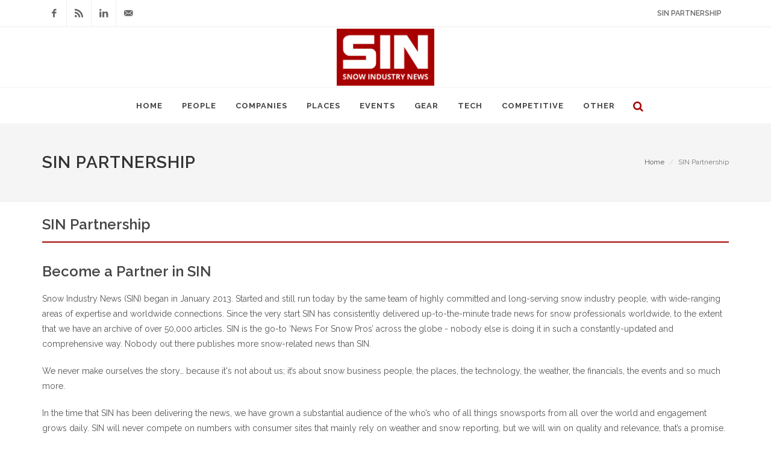

--- FILE ---
content_type: text/html; charset=utf-8
request_url: https://www.snowindustrynews.com/sin-partnership
body_size: 17623
content:


<!DOCTYPE html>
<html xmlns:umbraco="http://umbraco.org" dir="ltr" lang="en-US">
<head>
		<!-- Global site tag (gtag.js) - Google Analytics -->
		<script async src="https://www.googletagmanager.com/gtag/js?id=UA-29378184-11"></script>
		<script>
		  window.dataLayer = window.dataLayer || [];
		  function gtag(){dataLayer.push(arguments);}
		  gtag('js', new Date());
		
		  gtag('config', 'UA-29378184-11');
		</script>

    	<meta http-equiv="content-type" content="text/html; charset=utf-8" />
		<link href="/media/10512/favicon.ico" rel="shortcut icon" type="image/ico" />
	
    	<!-- Stylesheets
    	============================================= -->
		<link href="https://fonts.googleapis.com/css?family=Lato:300,400,400italic,600,700|Raleway:300,400,500,600,700|Crete+Round:400italic" rel="stylesheet" type="text/css" />
		<link rel="stylesheet" href="/css/bootstrap.css" type="text/css" />
		<link rel="stylesheet" href="/style.css" type="text/css" />
		<link rel="stylesheet" href="/css/dark.css" type="text/css" />
		<link rel="stylesheet" href="/css/font-icons.css" type="text/css" />
		<link rel="stylesheet" href="/css/animate.css" type="text/css" />
		<link rel="stylesheet" href="/css/magnific-popup.css" type="text/css" />
		<link rel="stylesheet" href="/css/select2.css" type="text/css" />
  		<link rel="stylesheet" href="/css/skins/all.css?v=1.0.2" type="text/css" />
  		<link rel="stylesheet" href="/css/rte.css" type="text/css" />
	
		<link rel="stylesheet" href="/css/responsive.css" type="text/css" />
    	<meta name="viewport" content="width=device-width, initial-scale=1, maximum-scale=1" />
    	<!--[if lt IE 9]>
    		<script src="http://css3-mediaqueries-js.googlecode.com/svn/trunk/css3-mediaqueries.js"></script>
    	<![endif]-->

		<!-- Here goes your colors.css
		============================================= -->
		<link rel="stylesheet" href="/css/colors.css" type="text/css" />

    	<!-- External JavaScripts
    	============================================= -->
		<script type="text/javascript" src="/scripts/jquery.js"></script>
		<script type="text/javascript" src="/scripts/plugins.js"></script>

    	<!-- Document Title
    	============================================= -->
	    <title>Snow Industry News Corporate</title>
		<meta name='description' content='Become a partner of Snow Industry News' />
		<meta name='keywords' content='Snow Industry News (SIN) began in January 2013. Started and still run today by the same team of highly committed and long-serving snow industry people, with wide-ranging areas of expertise and worldwide connections. Since the very start SIN has consistently delivered up-to-the-minute trade news for snow professionals worldwide, to the extent that we have an archive of over 50,000 articles. SIN is the go-to ‘News For Snow Pros’ across the globe - nobody else is doing it in such a constantly-updated and comprehensive way. Nobody out there publishes more snow-related news than SIN.

We never make ourselves the story… because it's not about us; it’s about snow business people, the places, the technology, the weather, the financials, the events and so much more.

In the time that SIN has been delivering the news, we have grown a substantial audience of the who’s who of all things snowsports from all over the world and engagement grows daily. SIN will never compete on numbers with consumer sites that mainly rely on weather and snow reporting, but we will win on quality and relevance, that’s a promise.

That fast growing SIN archive of 50,000+ articles is always there, fuelling SEO and freely available for research - just try a search from the SIN homepage.

An established and strong domain authority, thousands of back links and linking websites, making SIN the perfect place for your message to be seen, and more importantly, be found. 
So be part of it and give your snow business some serious uplift. 
With SIN it’s not about sheer numbers, it’s about WHO they are and WHAT they want. Strategically, you may need to be putting your message in front of the snow industry’s opinion leaders and there is no better or easier way than via the targeted environment of SIN.

We see it as a symbiotic relationship. We love doing what we do but there are a few bills to pay and we are certainly not in it to fund lavish lifestyles! 
Partnership Status gets you logo-listed in the Partners Section on ALL pages with link back to your site.

Your news releases will definitely run so long as they are relevant, honest, truthful. You'll be included in Breaking SIN, our regular newsletter.' />
	


		
	
	
	

</head>

<body class="stretched">

    <!-- Document Wrapper
    ============================================= -->
    <div id="wrapper" class="clearfix">

        <!-- Top Bar
        ============================================= -->
        <div id="top-bar">

            <div class="container clearfix">

                <div class="col_half nobottommargin">

                    <!-- Top Links
                    ============================================= -->
                    <!-- Top Social
                    ============================================= -->
                    <div id="top-social">
                        <ul>
                            <li><a href="https://www.facebook.com/Snow-Industry-News-198061820401142/" class="si-facebook"><span class="ts-icon"><i class="icon-facebook"></i></span><span class="ts-text">Facebook</span></a></li>
							<li><a href="https://www.snowindustrynews.com/rss/" class="si-rss"><span class="ts-icon"><i class="icon-rss"></i></span><span class="ts-text">RSS Feed</span></a></li>
                            <!--<li><a href="https://twitter.com/sin" class="si-twitter"><span class="ts-icon"><i class="icon-twitter"></i></span><span class="ts-text">Twitter</span></a></li>-->
                            <li><a href="https://www.linkedin.com/company/snow-industry-news/" class="si-linkedin"><span class="ts-icon"><i class="icon-linkedin"></i></span><span class="ts-text">Linkedin</span></a></li>
                            <li><a href="mailto:mike@snowindustrynews.com" class="si-email3"><span class="ts-icon"><i class="icon-email3"></i></span><span class="ts-text">mike@snowindustrynews.com</span></a></li>
                        </ul>
                    </div><!-- #top-social end -->

                </div>
                
				<div class="col_half fright col_last nobottommargin">

                    <div class="top-links">
                        <ul>
							<li><a href="/sin-partnership">SIN Partnership</a></li>
							<!--
							<li>
								<div id="google_translate_element"></div>
								<script type="text/javascript">
									function googleTranslateElementInit() {
  										new google.translate.TranslateElement({pageLanguage: 'en', layout: google.translate.TranslateElement.InlineLayout.SIMPLE}, 'google_translate_element');
									}
								</script>
								<script type="text/javascript" src="//translate.google.com/translate_a/element.js?cb=googleTranslateElementInit"></script>
							</li>
							-->
                        </ul>
						
						
        
                    </div>

                </div>
				
            </div>

        </div><!-- #top-bar end -->

        <!-- Header
        ============================================= -->
        <header id="header" class="sticky-style-2 bottommargin-lg" >

            <div class="container clearfix">

                <!-- Logo
                ============================================= -->
                <div id="logo" class="divcenter">
					<a href="/" class="standard-logo" data-dark-logo="/media/10513/sin.png"><img class="divcenter" src="/media/10513/sin.png" alt="SIN Logo"></a>
					<a href="/" class="retina-logo" data-dark-logo="/media/10513/sin.png"><img class="divcenter" src="/media/10513/sin.png" alt="SIN Logo"></a>
                </div><!-- #logo end -->
			
            </div>

            <div id="header-wrap">

                <!-- Primary Navigation
                ============================================= -->
                
				
				<nav id="primary-menu" class="style-2 center">
                    <div class="container clearfix">
                        <div id="primary-menu-trigger">
                            <i class="icon-reorder"><!----></i>
                        </div>
                        <ul class="sf-js-enabled" style="touch-action: pan-y;">
                            <li><a href="/"><div>Home</div></a></li>
                            <li class=""><a href="/topic/people/"><div>People</div></a></li>
                            <li><a href="/topic/companies/"><div>Companies</div></a></li>
                            <li><a href="/topic/places/"><div>Places</div></a></li>
                            <li><a href="/topic/events/"><div>Events</div></a></li>
                            <li><a href="/topic/gear/"><div>Gear</div></a></li>
                            <li><a href="/topic/tech/"><div>Tech</div></a></li>
                            <li><a href="/topic/competitive/"><div>Competitive</div></a></li>
                            <li><a href="/topic/other/"><div>Other</div></a></li>
                        </ul>
                        <div id="top-search">
                            <a href="#" id="top-search-trigger">
                            <i class="icon-search3" style="color:#a70000"><!----></i><i class="icon-line-cross"><!----></i>
                        </a>
                            <form action="/search-results" method="get">
                                <input type="text" name="q" class="form-control" value="" placeholder="Type &amp; Hit Enter..">
                            </form>
                        </div>
                    </div>
                </nav>

            </div>

        </header><!-- #header end -->

		

        <!-- Page Title
        ============================================= -->
        <section id="page-title" style="margin-top: -80px !important">

            <div class="container clearfix">
                <h1>SIN Partnership</h1>
                <ol class="breadcrumb">
					<li><a href="/">Home</a></li>
                    <li class="active">SIN Partnership</li>
                </ol>
            </div>

        </section><!-- #page-title end -->
	
		<!-- Content
        ============================================= -->
        <section id="content">

            <div class="content-wrap">

                <div class="container clearfix">

                    <!-- Post Content
                    ============================================= -->
                    <div class="nobottommargin clearfix">
                        <div class="fancy-title title-bottom-border">
                            <h3>SIN Partnership</h3>
                        </div>
						<h3>Become a Partner in SIN</h3>
<p>Snow Industry News (SIN) began in January 2013. Started and still run today by the same team of&nbsp;highly committed and long-serving snow industry people, with wide-ranging areas of expertise and worldwide connections. Since the&nbsp;very&nbsp;start SIN has consistently delivered up-to-the-minute trade news for snow professionals worldwide, to the extent that we have an archive of over 50,000 articles. SIN is the go-to &lsquo;News For Snow Pros&rsquo; across the globe - nobody else is doing it in such a constantly-updated and comprehensive way. Nobody out there publishes more snow-related news than SIN.</p>
<p>We never make ourselves the story&hellip; because it's not about us; it&rsquo;s about snow business people, the places, the technology, the weather, the financials, the events and so much more.</p>
<p>In the time that SIN has been delivering the news, we have grown a substantial audience of the who&rsquo;s who of all things snowsports from all over the world and engagement grows daily. SIN will never compete on numbers with consumer sites that mainly rely on weather and snow reporting, but we will win on quality and relevance, that&rsquo;s a promise.</p>
<p>That fast growing SIN archive of 50,000+ articles is always there, fuelling SEO and freely available for research - just try a search from the SIN homepage.</p>
<p>An established and strong domain authority, thousands of back links and linking websites, making SIN the perfect place for your message to be seen, and more importantly, be found.&nbsp;</p>
<p>So be part of it and give your snow business some serious uplift.&nbsp;</p>
<p>With SIN it&rsquo;s not about sheer numbers, it&rsquo;s about WHO they are and WHAT they want. Strategically, you may need to be putting your message in front of the snow industry&rsquo;s opinion leaders and there is no better or easier way than via the targeted environment of SIN.</p>
<p>We see it as a symbiotic relationship. We love doing what we do but there are a few bills to pay and we are certainly not in it to fund lavish lifestyles!&nbsp;</p>
<p>Partnership Status gets you logo-listed in the Partners Section on ALL pages with link back to your site.</p>
<p>Your news releases will definitely run so long as they are relevant, honest, truthful. You'll be included in Breaking SIN, our regular newsletter.</p>
<p>To discuss the art of the possible and help you achieve what you need to achieve, while remaining within budget, please contact&nbsp;<em><strong>mike (at) <a href="http://snowindustrynews.com" target="_blank" data-saferedirecturl="https://www.google.com/url?q=http://snowindustrynews.com&amp;source=gmail&amp;ust=1629979565514000&amp;usg=AFQjCNEH4LLWWl3egoyw7kvUN4f-I5ydpg">snowindustrynews.com</a>&nbsp;</strong></em></p>
<h3>EDITORIAL</h3>
<p>We do get a lot of stories sent our way. Ideally we want informative, trade-specific news complete with good pictures/graphics/logos as appropriate. These should go to<span>&nbsp;</span><strong><em>chris (at)<span>&nbsp;</span><a href="http://snowindustrynews.com" target="_blank" data-saferedirecturl="https://www.google.com/url?q=http://snowindustrynews.com&amp;source=gmail&amp;ust=1629979565514000&amp;usg=AFQjCNEH4LLWWl3egoyw7kvUN4f-I5ydpg">snowindustrynews.com</a></em></strong><span>&nbsp;</span>&ndash; we consider everything and please be aware that we add our own commentary and don&rsquo;t just run articles &lsquo;as is&rsquo;.</p>
<p>Thank you.</p>
<p>&nbsp;</p>
						
						
						
                    </div><!-- .postcontent end -->


                </div>

            </div>

        </section><!-- #content end -->


	


		<!-- Footer
        ============================================= -->
        <footer id="footer" class="dark">

            <div class="container">
            </div>

            <!-- Copyrights
            ============================================= -->
            <div id="copyrights">
                <div class="container clearfix center">
					<p>Copyright Snow Industry News.<br />Snow Industry News, SIN and News For Snow Pros are trademarks.<br />All rights reserved.</p>
<p>&nbsp;</p>
                </div>
            </div><!-- #copyrights end -->
        
		</footer><!-- #footer end -->

    </div><!-- #wrapper end -->

    <!-- Go To Top
    ============================================= -->
    <div id="gotoTop" class="icon-angle-up"></div>

    <!-- Footer Scripts
    ============================================= -->
	<script type="text/javascript" src="/scripts/functions.js"></script>

	
	
                        <script type="text/javascript">
                            jQuery(document).ready(function($){
                                var $faqItems = $('#faqs .faq');
                                if( window.location.hash != '' ) {
                                    var getFaqFilterHash = window.location.hash;
                                    var hashFaqFilter = getFaqFilterHash.split('#');
                                    if( $faqItems.hasClass( hashFaqFilter[1] ) ) {
                                        $('#portfolio-filter li').removeClass('activeFilter');
                                        $( '[data-filter=".'+ hashFaqFilter[1] +'"]' ).parent('li').addClass('activeFilter');
                                        var hashFaqSelector = '.' + hashFaqFilter[1];
                                        $faqItems.css('display', 'none');
                                        if( hashFaqSelector != 'all' ) {
                                            $( hashFaqSelector ).fadeIn(500);
                                        } else {
                                            $faqItems.fadeIn(500);   
                                        }
                                    }                                    
                                }

                                $('#portfolio-filter a').click(function(){
                                    $('#portfolio-filter li').removeClass('activeFilter');
                                    $(this).parent('li').addClass('activeFilter');
                                    var faqSelector = $(this).attr('data-filter');
                                    $faqItems.css('display', 'none');
                                    if( faqSelector != 'all' ) {
                                        $( faqSelector ).fadeIn(500);
                                    } else {
                                        $faqItems.fadeIn(500);
                                    }
                                    return false;
                               });
                            });
                        </script>
	
	
	
		
	
	</body>
</html>
	


--- FILE ---
content_type: text/css
request_url: https://www.snowindustrynews.com/css/rte.css
body_size: 120
content:
/* EDITOR PROPERTIES - PLEASE DON'T DELETE THIS LINE TO AVOID DUPLICATE PROPERTIES */
h1 {

}

h2 {

}

h3 {

}

h4 {

}

h5 {

}

h6 {

}

.imgAlignLeft {
float: left;  margin: 0px 16px 16px 0px;
}

.imgAlignRight {
float: right; margin: 0px 0px 16px 16px;
}

small {

}

